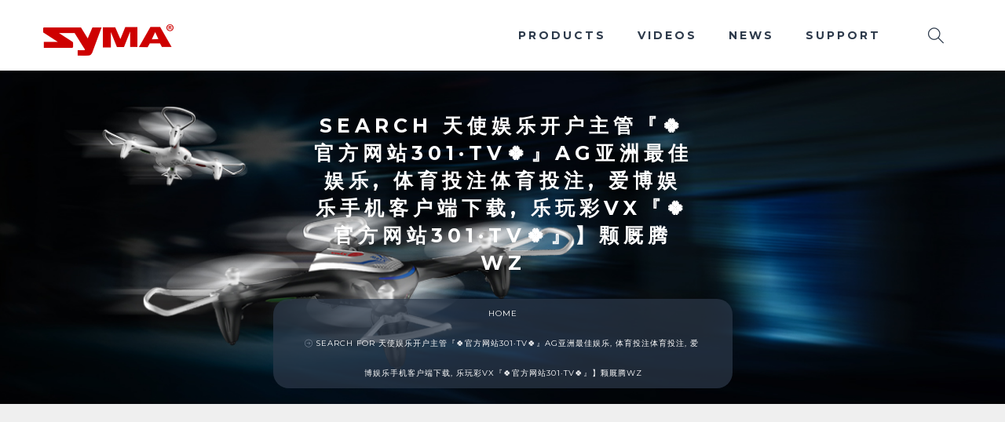

--- FILE ---
content_type: text/html; charset=utf-8
request_url: https://www.symatoys.com/search.html?keyword=%E5%A4%A9%E4%BD%BF%E5%A8%B1%E4%B9%90%E5%BC%80%E6%88%B7%E4%B8%BB%E7%AE%A1%E3%80%8E%F0%9F%8D%80%E5%AE%98%E6%96%B9%E7%BD%91%E7%AB%99301%C2%B7tv%F0%9F%8D%80%E3%80%8Fag%E4%BA%9A%E6%B4%B2%E6%9C%80%E4%BD%B3%E5%A8%B1%E4%B9%90%2C+%E4%BD%93%E8%82%B2%E6%8A%95%E6%B3%A8%E4%BD%93%E8%82%B2%E6%8A%95%E6%B3%A8%2C+%E7%88%B1%E5%8D%9A%E5%A8%B1%E4%B9%90%E6%89%8B%E6%9C%BA%E5%AE%A2%E6%88%B7%E7%AB%AF%E4%B8%8B%E8%BD%BD%2C+%E4%B9%90%E7%8E%A9%E5%BD%A9vx%E3%80%8E%F0%9F%8D%80%E5%AE%98%E6%96%B9%E7%BD%91%E7%AB%99301%C2%B7tv%F0%9F%8D%80%E3%80%8F%E3%80%91%E9%A2%97%E5%8E%A9%E8%85%BEwz
body_size: 21005
content:
<!DOCTYPE html>
<html lang="en">
<head>
<meta http-equiv="Content-Type" content="text/html; charset=UTF-8">
<meta http-equiv="X-UA-Compatible" content="IE=edge">
<meta name="viewport" content="width=device-width, initial-scale=1">
<title>Search for 天使娱乐开户主管『🍀官方网站301·tv🍀』ag亚洲最佳娱乐, 体育投注体育投注, 爱博娱乐手机客户端下载, 乐玩彩vx『🍀官方网站301·tv🍀』】颗厩腾wz - SYMA Official Site</title>
<meta name="keywords" content="Syma, FPV Quadcopter, RC Helicopter, RC Quad Copter" />
<meta name="description" content="Guangdong Syma Model Aircraft Indl Co Ltd located in Laimei Industrial park Chenghai District Shantou City Guangdong China,It is a large-scale enterprise with our own designing,manufacturing and trading. At present, all products under the brand name of &quot;SYMA&quot;are sold well in the worldwide.The electric Co-axial Micro helicopter series which suit to the beginner,anyone can enjoy in the first time flight.We will continue to grow and strive to produce original, innovatively engineered" />
<meta name="format-detection" content="telephone=no" />
<!-- SLIDER REVOLUTION 4.x CSS SETTINGS -->
<link rel="stylesheet" type="text/css" href="https://www.symatoys.com/templates/syma/css/settings.css" media="screen">
<!-- Bootstrap Core CSS -->
<link href="https://www.symatoys.com/templates/syma/css/bootstrap.min.css" rel="stylesheet">
<!-- Custom CSS -->
<link href="https://cdnjs.cloudflare.com/ajax/libs/font-awesome/4.4.0/css/font-awesome.min.css" rel="stylesheet" type="text/css">
<link href="https://www.symatoys.com/templates/syma/css/ionicons.min.css" rel="stylesheet">
<link href="https://www.symatoys.com/templates/syma/css/main.css" rel="stylesheet">
<link href="https://www.symatoys.com/templates/syma/css/style.css" rel="stylesheet">
<link href="https://www.symatoys.com/templates/syma/css/responsive.css" rel="stylesheet">
<!-- RS5.0 Main Stylesheet -->
<link rel="stylesheet" type="text/css" href="https://www.symatoys.com/templates/syma/revolution/css/settings.css">    
<!-- RS5.0 Layers and Navigation Styles -->
<link rel="stylesheet" type="text/css" href="https://www.symatoys.com/templates/syma/revolution/css/layers.css">
<link rel="stylesheet" type="text/css" href="https://www.symatoys.com/templates/syma/revolution/css/navigation.css"> 
<!-- JavaScripts -->
<script src="https://www.symatoys.com/templates/syma/js/modernizr.js"></script>
<!-- Online Fonts -->
<link href="https://fonts.googleapis.com/css?family=Montserrat:400,700" rel="stylesheet" type="text/css">
<link href="https://fonts.googleapis.com/css?family=Nunito+Sans:400,700,900" rel="stylesheet" type="text/css">
<!-- HTML5 Shim and Respond.js IE8 support of HTML5 elements and media queries -->
<!-- WARNING: Respond.js doesn't work if you view the page via file:// -->
<!--[if lt IE 9]>
    <script src="https://oss.maxcdn.com/libs/html5shiv/3.7.0/html5shiv.js"></script>
    <script src="https://oss.maxcdn.com/libs/respond.js/1.4.2/respond.min.js"></script>
<![endif]-->
</head>
<body>
<!-- LOADER -->
<div id="loader">
  <div class="position-center-center">
    <div class="ldr"></div>
  </div>
</div>
<!-- Wrap -->
<div id="wrap"> 
  <!-- header -->
    <header>
    <div id="undefined-sticky-wrapper" class="sticky-wrapper "><div class="sticky">
      <div class="container"> 
        <!-- Logo -->
        <div class="logo"> <a href="/index.html" title="SYMA Official Site"><i class="syma-symalogo"></i></a> </div>
        <nav class="navbar ownmenu">
          <div class="navbar-header">
            <button type="button" class="navbar-toggle collapsed" data-toggle="collapse" data-target="#nav-open-btn" aria-expanded="false"> <span class="sr-only">Toggle navigation</span> <span class="icon-bar"><i class="fa fa-navicon"></i></span> </button>
          </div>
           <!-- NAV -->
          <div class="collapse navbar-collapse" id="nav-open-btn">
            <ul class="nav">
              <li class="dropdown megamenu"> <a href="/goods.html" class="dropdown-toggle" data-toggle="dropdown">Products</a>
                <div class="dropdown-menu">
				    <div class="dropdown-menu-inner">
						
							<div class="col-md-3 nav-img-box equalheight col-20">
							  <h6><a href="/goods/GPS-smart-drone.html">GPS smart drone</a></h6>
							  <img class="nav-img" src="/upload/202209/14/202209140819132786.png" alt="GPS smart drone">
							  <ul>
								
									<li><a href="/goodshow/w5-w5-drone.html">W5</a></li>
								
									<li><a href="/goodshow/w4-w4-drone.html">W4</a></li>
								
									<li><a href="/goodshow/z6g-syma-z6g-foldable-drone.html">Z6G</a></li>
								
									<li><a href="/goodshow/x31-x31-compact-gps-video-drone.html">X31</a></li>
								
									<li><a href="/goodshow/w3-syma-w3-foldable-drone.html">W3</a></li>
								
							  </ul>
							  <span class="text-center"><a title="More GPS smart drone" href="/goods/GPS-smart-drone.html">...</a></span>
							 </div>
						
							<div class="col-md-3 nav-img-box equalheight col-20">
							  <h6><a href="/goods/smart-drone.html">Smart Drone</a></h6>
							  <img class="nav-img" src="/upload/201808/07/201808071632016830.png" alt="Smart Drone">
							  <ul>
								
									<li><a href="/goodshow/x26pro-24ghz-mini-remote-control-four-axis-drone.html">X26PRO</a></li>
								
									<li><a href="/goodshow/x36-compact-remote-control-drone.html">X36</a></li>
								
									<li><a href="/goodshow/x38-compact-remote-control-drone.html">X38</a></li>
								
									<li><a href="/goodshow/x33-x33-remote-control-drone.html">X33</a></li>
								
									<li><a href="/goodshow/v22-osprey-v22-remote-control-aerocraft.html">V22</a></li>
								
									<li><a href="/goodshow/x35t-x35t-ufo-stunt-drone.html">X35T</a></li>
								
							  </ul>
							  <span class="text-center"><a title="More Smart Drone" href="/goods/smart-drone.html">...</a></span>
							 </div>
						
							<div class="col-md-3 nav-img-box equalheight col-20">
							  <h6><a href="/goods/Folding-drone.html">Folding drone</a></h6>
							  <img class="nav-img" src="/upload/201808/07/201808071633567111.png" alt="Folding drone">
							  <ul>
								
									<li><a href="/goodshow/z3-pro-z3-pro-bl-drone.html">Z3 PRO</a></li>
								
									<li><a href="/goodshow/z6p-syma-z6p-foldable-drone.html">Z6P</a></li>
								
									<li><a href="/goodshow/z4-syma-z4-storm-quadcopter.html">Z4</a></li>
								
									<li><a href="/goodshow/z4w-syma-z4w-storm-quadcopter.html">Z4W</a></li>
								
									<li><a href="/goodshow/z5-syma-z5-scorpion-heliquad.html">Z5</a></li>
								
									<li><a href="/goodshow/z5w-syma-z5w-foldable-drone.html">Z5W</a></li>
								
							  </ul>
							  <span class="text-center"><a title="More Folding drone" href="/goods/Folding-drone.html">...</a></span>
							 </div>
						
							<div class="col-md-3 nav-img-box equalheight col-20">
							  <h6><a href="/goods/helicopter.html">Helicopter</a></h6>
							  <img class="nav-img" src="/upload/201811/02/201811021022479206.png" alt="Helicopter">
							  <ul>
								
									<li><a href="/goodshow/s026h-remote-control-aerocraft-boeing-ch-47-chinook.html">S026H</a></li>
								
									<li><a href="/goodshow/s109h-35-channel-24g-control-helicopter.html">S109H</a></li>
								
									<li><a href="/goodshow/s111h-35-channel-24g-control-helicopter.html">S111H</a></li>
								
									<li><a href="/goodshow/s5h-syma-s5h-speed.html">S5H</a></li>
								
									<li><a href="/goodshow/s107h-syma-s107h-phantom.html">S107H</a></li>
								
									<li><a href="/goodshow/s111g-syma-s111g-marines.html">S111G</a></li>
								
							  </ul>
							  <span class="text-center"><a title="More Helicopter" href="/goods/helicopter.html">...</a></span>
							 </div>
						
							<div class="col-md-3 nav-img-box equalheight col-20">
							  <h6><a href="/goods/boat.html">Boat</a></h6>
							  <img class="nav-img" src="/upload/201901/26/201901261556211730.jpg" alt="Boat">
							  <ul>
								
									<li><a href="/goodshow/q2-syma-q2-24ghz-2ch-remote-control-speed-boat.html">Q2</a></li>
								
									<li><a href="/goodshow/q1-syma-q1-24ghz-2ch-remote-control-speed-boat.html">Q1</a></li>
								
							  </ul>
							  <span class="text-center"><a title="More Boat" href="/goods/boat.html">...</a></span>
							 </div>
						
					</div>
                </div>
              </li>
              <li> <a href="/video.html">Videos </a> </li>
			  <li> <a href="/news.html"> News</a> </li>
			  <li class="dropdown"> <a href="/down.html" class="dropdown-toggle" data-toggle="dropdown"> Support</a> 
                <ul class="dropdown-menu">
					
					  <li><a href="/down/application.html">Application</a></li>
					
					  <li><a href="/down/manuals.html">Manuals</a></li>
					
					  <li><a href="/down/cert.html">Cert</a></li>
					
					  <li><a href="/down/declaration-of-conformity.html">Declaration Of Conformity</a></li>
					
                </ul>
			  </li>
            </ul>
          </div>
          <!-- Nav Right -->
          <div class="nav-right">
            <ul class="navbar-right">
 
              <li class="dropdown"> <a href="javascript:void(0);" class="search-open"><i class=" icon-magnifier"></i></a>
                <div class="search-inside animated bounceInUp"> <i class="icon-close search-close"></i>
                  <div class="search-overlay"></div>
                  <div class="position-center-center">
                    <div class="search">
                      <form lpformnum="1" action="/search.html">
                        <input type="search" name="keyword" placeholder="Press Enter To Search">
                        <button type="submit"><i class="icon-check"></i></button>
                      </form>
                    </div>
                  </div>
                </div>
              </li>
            </ul>
          </div>
        </nav>
      </div>
    </div></div>
  </header>
  <section class="page-slider"> 
				<div id="page-slider_wrapper" class="rev_slider_wrapper fullwidthbanner-container" data-alias="news-hero72" style="margin:0px auto;background-color:#ffffff;padding:0px;margin-top:0px;margin-bottom:0px;">
				<!-- START REVOLUTION SLIDER 5.0.7 fullwidth mode -->
					<div id="page-slider" class="rev_slider fullwidthabanner" style="display:none;" data-version="5.0.7">
						<ul>	<!-- SLIDE  -->
							<li data-index="rs-274" data-transition="fade" data-slotamount="7"  data-easein="default" data-easeout="default" data-masterspeed="1000"  data-rotate="0"  data-saveperformance="off"  data-title="Slide" data-description="">
								<!-- MAIN IMAGE -->
								<img src="https://www.symatoys.com/templates/syma/images/sub-bnr-bg.jpg"  alt=""  data-bgposition="center bottom" data-kenburns="on" data-duration="30000" data-ease="Linear.easeNone" data-scalestart="100" data-scaleend="105" data-rotatestart="0" data-rotateend="0" data-offsetstart="0 0" data-offsetend="0 0" data-bgparallax="10" class="rev-slidebg" data-no-retina>
								<!-- LAYERS -->
								<!-- LAYER NR. 2 -->
								<div class="tp-caption Newspaper-Title-Centered   tp-resizeme rs-parallaxlevel-0" 
									 id="slide-274-layer-1" 
									 data-x="['center','center','center','center']" data-hoffset="['0','0','0','0']" 
									 data-y="['middle','middle','middle','middle']" data-voffset="['-55','-55','-65','-105']" 
												data-fontsize="['25','25','25','25']"
									data-lineheight="['35','35','35','35']"
									data-width="['485','470','380','350']"
									data-height="none"
									data-whitespace="normal"
									data-transform_idle="o:1;"
						 
									 data-transform_in="y:[-100%];z:0;rX:0deg;rY:0;rZ:0;sX:1;sY:1;skX:0;skY:0;s:1500;e:Power3.easeInOut;" 
									 data-transform_out="auto:auto;s:1000;" 
									 data-mask_in="x:0px;y:0px;" 
									 data-mask_out="x:0;y:0;" 
									data-start="1000" 
									data-splitin="none" 
									data-splitout="none" 
									data-responsive_offset="on" 
									style="z-index: 6; white-space: normal;text-align:center;text-transform:uppercase;">Search 天使娱乐开户主管『🍀官方网站301·tv🍀』ag亚洲最佳娱乐, 体育投注体育投注, 爱博娱乐手机客户端下载, 乐玩彩vx『🍀官方网站301·tv🍀』】颗厩腾wz
								</div>

								<!-- LAYER NR. 4 -->
								<div class="tp-caption sub-bnr  rs-parallaxlevel-0" 
									 id="slide-274-layer-4" 
									 data-x="['center','center','center','center']" data-hoffset="['0','0','0','0']" 
									 data-y="['bottom','bottom','bottom','bottom']" data-voffset="['20','20','20','20']" 
									data-width="['585','585','585','300']"
									data-height="none"
									data-whitespace="normal"
									data-transform_idle="o:1;"

									 data-transform_in="y:50px;opacity:0;s:1500;e:Power4.easeInOut;" 
									 data-transform_out="y:50px;opacity:0;s:1000;s:1000;" 
									data-start="1000" 
									data-splitin="none" 
									data-splitout="none" 
									
									data-responsive_offset="on" 
									data-responsive="off"
									
									style="z-index: 8; text-align:center; ">
									<ol class="breadcrumb">
										  <li><a href="/index.html">Home</a></li>
										  <li class="active">Search for 天使娱乐开户主管『🍀官方网站301·tv🍀』ag亚洲最佳娱乐, 体育投注体育投注, 爱博娱乐手机客户端下载, 乐玩彩vx『🍀官方网站301·tv🍀』】颗厩腾wz</li>
									</ol>
								</div>
							</li>
						</ul>
						<div class="tp-bannertimer tp-bottom" style="visibility: hidden !important;"></div>	
					</div>
				</div><!-- END REVOLUTION SLIDER -->
  </section>
  <!-- Content -->
<div id="content"> 
    <!-- Blog List -->
    <section class="blog-list blog-list-3 padding-top-100 padding-bottom-100">
      <div class="container">
        <div class="row">
          <div class="col-md-10 col-md-offset-1"> 
			
   			<!-- Pagination -->
            <ul class="pagination in-center">
              
            </ul>
          </div>
        </div>
      </div>
    </section>
  </div>
  <!--======= FOOTER =========-->
    <footer>
    <div class="container"> 
      <!-- Location -->
      <div class="col-md-3">
        <div class="about-footer"> 
		  <div class="logo"> <a href="/index.html" title="SYMA Official Site"><i class="syma-symalogo"></i></a> </div>
		  <h6>Follow us</h6>
		  <ul class="social_icons">
            <li><a href="https://www.facebook.com/Syma-1639600013015914/" target="_blank" rel="nofollow"><i class="icon-social-facebook"></i></a></li>
            <li><a href="https://twitter.com/Syma_toys" target="_blank" rel="nofollow"><i class="icon-social-twitter"></i></a></li>
            <li><a href="https://www.youtube.com/channel/UCkjXp1iUyL9dlN3B3-PubkA" target="_blank" rel="nofollow"><i class="icon-social-youtube"></i></a></li>
            <li><a href="https://www.instagram.com/syma_international/" target="_blank" rel="nofollow"><i class="fa fa-instagram"></i></a></li>
          </ul>
        </div>
      </div>
      <div class="col-md-2 col-xs-6">
        <h6>Products</h6>
        <ul class="link">
		  
			  <li><a href="/goods/GPS-smart-drone.html"> GPS smart drone</a></li>
		  
			  <li><a href="/goods/smart-drone.html"> Smart Drone</a></li>
		  
			  <li><a href="/goods/Folding-drone.html"> Folding drone</a></li>
		  
			  <li><a href="/goods/helicopter.html"> Helicopter</a></li>
		  
			  <li><a href="/goods/boat.html"> Boat</a></li>
		  
        </ul>
      </div>
      <div class="col-md-2 col-xs-6">
        <h6>Company</h6>
        <ul class="link">
			
			  <li><a href="/content/about.html">About us</a></li>
			
			  <li><a href="/content/contact.html">Contact us</a></li>
			
			  <li><a href="/content/privacy-policy.html">Privacy Policy</a></li>
			
        </ul>
      </div>
	  <div class="clearfix visible-xs"></div>
      <div class="col-md-2 col-xs-6">
        <h6>Support</h6>
        <ul class="link">
			
				<li>
				  <a title="Application" href="/down/application.html">Application</a>
				</li>
			
				<li>
				  <a title="Manuals" href="/down/manuals.html">Manuals</a>
				</li>
			
				<li>
				  <a title="Cert" href="/down/cert.html">Cert</a>
				</li>
			
				<li>
				  <a title="Declaration Of Conformity" href="/down/declaration-of-conformity.html">Declaration Of Conformity</a>
				</li>
			
			  <li><a href="/support/where-to-buy.html">Where to Buy</a></li>
			
			  <li><a href="/support/vulnerability-response.html">vulnerability response</a></li>
			
        </ul>
      </div>
      <div class="col-md-2 col-xs-6">
        <h6>Our Brand</h6>
        <ul class="friendlink">
			<li><a href="http://www.r3volt.com" target="_blank"><i class="syma-revoltlogo"></i></a></li>
        </ul>
      </div>


<style>
 
@media (max-width: 500px) {
  .col-md-3{
	    width: 100%   
	}

	.col-md-2{
	    width: 100%
	}

	.wmm-2{
		margin-bottom:-20px;
		/*position:relative;*/
		display:block;
	 
	 
		ustify-content: center;
	}
}


@media (min-width: 900px) {
  .col-md-3{
	    width: 20% !important;   
	}

	.col-md-2{
	    width: 15% !important;
	}

	.wmm-2{
	margin-bottom:20px;
		position:relative;
		display:block;
		margin-bottom: 20px;
		margin-top: 20px;
		display: flex;
		justify-content: center; 
	}

  
}

</style>

<div class="col-md-3">
     <a target="_blank" href="https://symamodel.en.alibaba.com/">
      <div class="wmm-2">
        <img width="120px" height="120px" src="https://www.symatoys.com/upload/2wm.png" alt="X33 Remote Control Drone">
   
      </div>
 <h6>  SYMA Alibaba store</h6>
 </a>
</div>


      <!-- Rights -->
	  <div class="languageSwitch">
	    <h6>Language</h6>
	    <ul class="link">
			<select class="selectpicker"  onchange="location=this.options[this.selectedIndex].value;">
			  <option value="http://www.symatoys.com">English</option>
			  <option value="http://www.symatoys.net">中文版</option>
			</select>
        </ul>
	  </div>
      <div class="rights">
        <p>&copy; 2018 www.symatoys.com All Rights Reserved.</p>
        <div class="scroll"> <a href="#wrap" class="go-up"><i class="lnr lnr-arrow-up"></i></a> </div>
      </div>
    </div>
	<div style="display:none;"><!-- Global site tag (gtag.js) - Google Analytics -->
<script async src="https://www.googletagmanager.com/gtag/js?id=UA-54513751-1"></script>
<script>
  window.dataLayer = window.dataLayer || [];
  function gtag(){dataLayer.push(arguments);}
  gtag('js', new Date());

  gtag('config', 'UA-54513751-1');
</script>

<script type='text/javascript' src='https://ykf-webchat.7moor.com/javascripts/7moorInit.js?accessId=a3ec3e20-42c2-11ec-9904-5160f4036822&autoShow=true&language=EN' async='async'>
</script></div>
  </footer>  
</div>
<script src="https://www.symatoys.com/templates/syma/js/jquery-1.11.3.min.js"></script> 
<script src="https://www.symatoys.com/templates/syma/js/bootstrap.min.js"></script> 
<script src="https://www.symatoys.com/templates/syma/js/own-menu.js"></script> 
<script src="https://www.symatoys.com/templates/syma/js/jquery.lighter.js"></script> 
<script src="https://www.symatoys.com/templates/syma/js/owl.carousel.min.js"></script> 
<script src="https://www.symatoys.com/templates/syma/js/jquery.equalheights.min.js"></script> 
<!-- RS5.0 Core JS Files -->
<script type="text/javascript" src="https://www.symatoys.com/templates/syma/revolution/js/jquery.themepunch.tools.min.js?rev=5.0"></script>
<script type="text/javascript" src="https://www.symatoys.com/templates/syma/revolution/js/jquery.themepunch.revolution.min.js?rev=5.0"></script>
<script type="text/javascript" src="https://www.symatoys.com/templates/syma/revolution/js/extensions/revolution.extension.slideanims.min.js"></script>
<script type="text/javascript" src="https://www.symatoys.com/templates/syma/revolution/js/extensions/revolution.extension.layeranimation.min.js"></script>
<script type="text/javascript" src="https://www.symatoys.com/templates/syma/revolution/js/extensions/revolution.extension.navigation.min.js"></script>
<script type="text/javascript" src="https://www.symatoys.com/templates/syma/revolution/js/extensions/revolution.extension.parallax.min.js"></script>
<script type="text/javascript" src="https://www.symatoys.com/templates/syma/revolution/js/extensions/revolution.extension.actions.min.js"></script>
<script src="https://www.symatoys.com/templates/syma/js/rev-function.js"></script>
<script src="https://www.symatoys.com/templates/syma/js/main.js"></script>
</body>
</html>

--- FILE ---
content_type: text/css
request_url: https://www.symatoys.com/templates/syma/css/responsive.css
body_size: 18672
content:
@media(min-width:1400px) and (max-width:1920px) {
}
@media(max-width:1600px) {
.info-office {
	padding: 0px;
}
.simple-head .extra-huge-text {
	font-size: 100px;
	line-height: 80px;
}
.arrival-block .item-name a {
	font-size: 20px;
	letter-spacing: 1px;
}
}
@media(min-width:1200px) and (max-width:1400px) {
.latest-work .col-4 .item.filter-home {
	width: 100%;
}
.arrival-block .item-name a {
	font-size: 18px;
	letter-spacing: 1px;
}
.arrival-block .item-name {
	position: relative;
	padding-top: 30px;
}
.arrival-block .item {
	min-height: inherit;
}
.latest-work .col-4 .item.filter-home li {
	display: inline-block;
	width: auto;
}
.latest-work .col-4 .item.filter-home li a {
	padding: 0 10px;
	margin-top: -2px;
}
.latest-work .position-center-center {
	width: 100%;
	text-align: center;
}
.latest-work .filter {
	min-height: auto;
	height: 80px;
}
.fst-up {
	margin-top: 0px;
}
}
@media(max-width:1200px) {
.arrival-block .item-name a {
	font-size: 16px;
	letter-spacing: 1px;
}
.arrival-block .item-name {
	position: relative;
	padding-top: 30px;
}
.arrival-block .item {
	min-height: inherit;
	width: 33.3333%;
}
}
@media(max-width:1024px) {
.fst-up {
	margin-top: -100px;
}
.sub-space {
	padding-left: 0px;
}

}
@media(min-width:992px) and (max-width:1199px) {
.top-info-con ul li {
	width: 27%;
}
.fst-up {
	margin-top: 0px;
}
.top-info-con ul li {
	float: left;
}
.top-info-con {
	width: 67%;
}
header .logo:after {
	right: -100px;
}
header .search-nav ul.dropdown {
	width: 100% !important;
}
.header-style-2.header-style-3 .logo {
	margin: 20px 0;
	width: 100%;
	text-align: center;
}
.header-style-2.header-style-3 nav {
	margin-top: 20px;
}
.header-style-2.header-style-3 nav {
	width: 100%;
}
.promo-block .promo-text {
	padding-right: 20px;
}
.contact.style-2 .contact-right {
	padding-right: 15px;
	padding-left: 15px !important;
}
.services {
	padding-left: 0px;
}
.latest-work .col-4 .item.filter-home {
	width: 100%;
}
.latest-work .col-4 .item.filter-home li {
	display: inline-block;
	width: auto;
}
.latest-work .col-4 .item.filter-home li a {
	padding: 0 10px;
	margin-top: -2px;
}
.latest-work .position-center-center {
	width: 100%;
	text-align: center;
}
.latest-work .filter {
	min-height: auto;
	height: 80px;
}
.offer-services li {
	width: 33.333%;
}
.offer-services li .position-center-center {
	width: 100%;
}
.counter ul li {
	width: 50%;
	margin-bottom: 30px;
}
.req-quote .col-md-6.pull-right {
	width: 100%;
}
.gallery .col-6 li {
	width: 33.3333%;
}
.gallery .col-6 li img {
	width: 100%;
}
header .navbar li {
	margin: 0 15px;
}
}
@media(min-width:768px) and (max-width:991px) {
.top-right ul li {
	float: left;
	display: inline-block;
	margin-left: 10px;
	padding-right: 10px;
}
.top-info-con {
	width: 100%;
	margin-bottom: 20px;
}
.ownmenu ul.dropdown, .ownmenu ul.dropdown li ul.dropdown {
	width: 250px !important;
}
.ownmenu ul.dropdown, .ownmenu ul.dropdown li ul.dropdown {
	padding: 20px;
}
header .ownmenu ul.dropdown {
	padding: 0px;
}
.welcome article {
	margin-bottom: 30px;
}
.promos {
	text-align: center;
}
.promos .text-right {
	text-align: center;
}
.top-info-con ul li {
	float: left;
}
.top-info-con ul {
	text-align: left;
}
.procsss {
	position: relative;
	margin-top: 0px;
	top: 0px;
}
.procsss .container {
	width: 100%;
}
.procsss ul {
	padding: 30px 0px;
}
.call-out {
	text-align: center;
}
.call-out h4 {
	line-height: 40px;
	margin-bottom: 20px;
}
.heading {
	width: 100%;
}
.what-we-do .rotatebox {
	min-height: auto;
	line-height: normal;
}
.services .tab-content {
	display: inline-block;
	width: 100%;
	text-align: center;
}
.emergency {
	text-align: center;
}
.emergency .text-right {
	text-align: center;
}
.news .post-detail article {
	margin-bottom: 30px;
}
.latest-work .col-4 .item.filter-home {
	width: 100%;
}
.latest-work .col-4 .item.filter-home li {
	display: inline-block;
	width: auto;
}
.latest-work .col-4 .item.filter-home li a {
	padding: 0 10px;
	margin-top: -2px;
}
.latest-work .position-center-center {
	width: 100%;
	text-align: center;
}
.latest-work .col-4 .item {
	width: 33.3333%;
}
.team ul li {
	width: 50%;
	float: left;
	margin-bottom: 30px;
}
.clients ul li {
	float: left;
	width: 33.3333%;
	padding: 0px;
}
footer h4 {
	display: inline-block;
	width: 100%;
	margin: 50px 0;
	margin-bottom: 20px;
}
.footer-works>.col-md-3 {
	float: left;
	width: 33.3333%;
	margin: 0px;
	padding: 10px;
}
.latest-work .filter {
	min-height: 80px;
	display: inline-block;
	width: 100%;
}
.services .nav-tabs {
	display: inline-block;
	width: 100%;
}
.offer-services li {
	width: 33.333%;
}
.offer-services li .position-center-center {
	width: 100%;
}
header .search-nav ul.dropdown {
	width: 100% !important;
}
header .ownmenu .look-book .nav-img {
	width: 70px;
	margin-right: 10px;
}
header .ownmenu .look-book .media-heading {
	margin-top: 0px;
	margin-bottom: 10px;
}
header .ownmenu li > .megamenu li a {
	padding: 5px 0
}
header .ownmenu .look-book p {
}
header .ownmenu > li > .megamenu.full-width {
	padding: 30px;
}
header .ownmenu .look-book .media-body a {
	padding: 5px 0 0 0px;
}
header .ownmenu > li > .megamenu.full-width .nav-post .col-sm-3 {
	width: 50%;
}
header .ownmenu .megamenu h6 {
	margin-top: 20px;
}
header .ownmenu ul.dropdown li a {
	letter-spacing: 1px;
}
.what-we-do .rotatebox {
	width: 50%;
	float: left;
}
.what-we-do .rotatebox:nth-child(3) {
	width: 100%;
}
.services {
	padding-left: 0px;
}
.team .social li {
	width: auto;
}
.media.padding-right-100 {
	padding-right: 0px !important;
}
.testi .owl-nav {
	left: 50%;
	bottom: -40px;
}
.tab-pane.text-right {
	text-align: center;
}
.services .nav-tabs {
	text-align: center;
}
.services .nav-tabs li {
	float: none;
	display: inline-block;
	text-align: left;
}
.portfolio.style-2 li.item {
	width: 50% !important;
}
.counter ul li {
	width: 50%;
	margin-bottom: 30px;
}
header {
	padding: 0px;
}
header .logo {
	width: 100%;
	margin: 0px;
	padding: 15px 0px;
	text-align: center;
	border: none;
}
header .navbar {
	width: 100%;
}
.top-bar {
	width: 100%;
}
header .quotes a {
	margin-right: 0px;
}
.testi-name {
	width: 70%;
}
header .logo a {
	margin-top: 0px;
}
header .logo {
	height: auto;
	overflow: hidden;
}
header .logo:before {
	width: 100%;
	left: 100%;
}
header .logo:after {
	right: 0px;
}
.latest-work .filter {
	top: 0px;
	position: relative;
	margin-bottom: 20px;
	min-height: auto;
}
.members li {
	width: 50%;
}
.req-quote .col-md-6.pull-right {
	width: 100%;
}
.req-quote form {
	margin-bottom: 50px;
	display: inline-block;
	width: 100%;
}
.shipper {
	margin-top: 0px;
}
.sub-bnr .position-center-center {
	width: 100%;
}
.portfolio-wrapper .items .item {
	width: 50%;
}
footer h5 {
	display: inline-block;
	width: 100%;
	margin-top: 30px;
}
footer .text-post {
	float: left;
	width: auto;
	margin-left: 20px;
}
footer .subcribe {
	margin-bottom: 0px;
}
.gallery .col-6 li {
	width: 33.3333%;
}
.gallery .col-6 li img {
	width: 100%;
}
.team .col-md-3 {
	width: 50%;
	float: left;
	margin-bottom: 30px;
}
.foot-info-con li {
	width: 50%;
	float: left;
	margin-bottom: 30px;
}
footer h6 {
	display: inline-block;
	width: 100%;
	margin-top: 30px;
	margin-bottom: 10px;
}
.arrival-block .item {
	min-height: inherit;
	width: 50%;
}
.simple-head{
	min-height:1000px;
}
.simple-head .position-center-center{
	position:absolute;
}
.header-2 .logo-center{
	padding:0px;
}
.header-2 .is-sticky .sticky{
	padding:10px 20px;
}
.header-2 .sticky{
	padding:10px 20px;
}
.cd-nav-trigger{
	left:20px;
}
}
@media(max-width: 767px) {
footer{
	padding:60px 0;
}
.about-footer{
	text-align:center;
}
footer h5 {
	display: inline-block;
	width: 100%;
	margin-top: 30px;
}
.cd-nav-trigger{
	left:20px;
}
.header-2 .nav-right{
    right: 20px;
}
.arrival-block .item {
	min-height: inherit;
	width: 50%;
}
.navbar-toggle {
	margin: 0px;
	margin-right: 5px;
}
header .navbar li.active a:before {
	bottom: 0px;
	top: auto;
}
.navbar-toggle .icon-bar {
	height: 40px;
	width: 40px;
	border: 1px solid rgba(0,0,0,0.1);
	display: inline-block;
	padding: 10px;
	margin: 0px;
	border-radius: 4px;
	margin: 0px;
	line-height: 18px;
}
.news-letter form {
	text-align: center;
}
.news-letter form input {
	width: 100%;
}
.news-letter form button {
	width: 150px;
	float: none;
	margin: 0 auto;
	margin-top: 10px;
}
header .is-sticky .sticky .nav .dropdown-menu {
	margin-top: 0px;
}
.ownmenu .dropdown.megamenu .dropdown-menu h6 {
	/* margin-top: 30px; */
	display: inline-block;
	width: 100%;
	margin-bottom:  0;
}
.ownmenu .dropdown.megamenu .dropdown-menu h5 {
	margin-top: 30px;
	display: inline-block;
	width: 100%;
}
.ownmenu .dropdown.megamenu .dropdown-menu .nav-img {
	/* opacity: 0.5; */
	/* margin: 0px; */
	/* bottom: 0px; */
	top: 57px;
}
.ownmenu .dropdown.megamenu .dropdown-menu {
	padding: 0 0px;
	padding-bottom: 30px;
	overflow:  hidden;
	background:  #fff;
}
.ownmenu .dropdown.megamenu .dropdown-menu .dropdown-menu-inner{padding: 0 15px;}
header .navbar .nav {
	max-height: 400px;
	overflow-y: scroll;
	margin-top: 20px;
}

header .user-acc .dropdown-menu {
	margin-top: 10px;
}
header .user-basket .dropdown-menu {
	margin-top: 10px;
}
header .sticky {
}
.simple-head{
	min-height:1000px;
}
.simple-head .position-center-center{
	position:absolute;
}
.ownmenu .dropdown.megamenu .media-heading {
	margin-top: 10px !important;
}
.ownmenu .dropdown.megamenu {
	position: relative !important;
}
.nav-right {
	position: absolute;
	/* right: 65px; */
	margin-top: 0px;
	/* top: -8px; */
}
header .navbar .nav li.dropdown:before {
	content: "\f105";
	position: absolute;
	right: 10px;
	font-family: 'FontAwesome';
	line-height: 48px;
	z-index: 2;
}
.nav-right .dropdown-menu {
	right: 0px;
	left: auto;
}
header .navbar {
	min-height: inherit;
}
.services {
	padding-left: 0px;
}
.sub-bnr .position-center-center {
	width: 100%;
}
.portfolio-wrapper .items .item {
	width: 50%;
}
.top-info-con ul li.fst {
	width: 50%;
	float: left;
}
.top-info-con ul li {
	width: 50%;
	float: left;
	margin: 0px;
	border: none;
}
.top-info-con ul li.lst {
	width: 100%;
}
.news .post-detail article {
	margin-bottom: 30px;
}
.offer-services li {
	width: 50%;
}
.offer-services li .position-center-center {
	width: 100%;
}
.tab-pane.text-right {
	text-align: center;
}
.media.padding-right-100 {
	padding-right: 0px !important;
}
.top-bar {
	margin: 0px;
	padding: 0px;
}
.top-right ul {
	text-align: center;
}
.top-right ul li .media {
	text-align: left;
}
header .navbar li a {
}
.top-right ul li {
	float: none;
}
header .quotes {
	width: 100%;
}
header .quotes a {
	width: 100%;
	height: 50px;
	line-height: 50px;
}
header .navbar li {
	margin: 0px;
}
.top-right {
	width: 100%;
}
.top-right ul {
	width: 100%;
	margin-top: 20px;
	margin-bottom: 20px;
	display: inline-block;
}
.testi .owl-nav {
	left: 50%;
	bottom: -40px;
}
.sub-bnr h4 {
	margin-top: 0px;
}
.sub-bnr {
	min-height: 350px
}
footer .text-post {
	float: left;
	width: auto;
	margin-left: 20px;
}
.heading span {
	width: 100%;
}
#tabs {
	margin-bottom: 30px;
}
.ownmenu {
	width: 100%;
}
.ownmenu > li.showhide span.icon {
	padding: 0px;
	margin: 0px;
}
.top-info-con {
	width: 100%;
}
.top-info-con li {
	float: left;
	padding-bottom: 20px;
}
header .logo:after {
	height: 120px;
	right: 0px;
}
header .logo {
	margin: 0px;
	padding: 10px 0;
}
header .ownmenu:before {
	display: none;
}
header .ownmenu:after {
	display: none;
}
header .logo a {
	margin-top: 0px;
}
.is-sticky .sticky {
	position: relative !important;
}
header .logo {
	position: absolute;
	width: 100%;
	left: 50%;
	margin-left: -83px;
	text-align: center;
}
header nav {
	float: none;
	width: 100%;
}
header nav .ownmenu .indicator {
	display: block;
}
header nav li a {
	display: inline-block;
	width: 100%;
	float: none;
}
.ownmenu > li.showhide span {
	line-height: 50px;
	display: inline-block;
	width: 100%;
}
.ownmenu > li.showhide {
	text-align: center;
	color: #fff;
	font-size: 20px;
}
.ownmenu > li.showhide span.title {
	margin: 0px;
}
.ownmenu > li > a {
	padding: 10px 0;
	text-align: left;
}
.ownmenu .indicator {
	display: block;
}
header .social {
	width: 100%;
	display: inline-block;
	text-align: center;
	margin-bottom: 20px;
}
header {
}
.procsss {
	position: relative;
	margin-top: 0px;
	top: 0px;
	background: rgba(0,0,0,0.8);
}
.what-we-do .rotatebox {
	width: 50%;
	float: left;
}
.what-we-do .rotatebox:nth-child(3) {
	width: 100%;
}
.procsss ul {
	padding: 30px 0px;
}
.procsss .media {
	margin-bottom: 30px;
}
.call-out {
	text-align: center;
}
.call-out h4 {
	line-height: 40px;
	margin-bottom: 20px;
}
.heading {
	width: 100%;
	margin: 40px 0 0 0;
}
.what-we-do .rotatebox {
	min-height: auto;
	line-height: normal;
}
.services .tab-content {
	display: inline-block;
	width: 100%;
	text-align: center;
}
.emergency {
	text-align: center;
}
.emergency .text-right {
	text-align: center;
}
.latest-work .col-4 .item.filter-home {
	width: 100%;
}
.latest-work .col-4 .item.filter-home li {
	display: inline-block;
	width: auto;
}
.latest-work .col-4 .item.filter-home li a {
	padding: 0 10px;
	margin-top: -2px;
}
.latest-work .position-center-center {
	width: 100%;
	text-align: center;
}
.latest-work .col-4 .item {
	width: 33.3333%;
}
.clients ul li {
	float: left;
	width: 33.3333%;
	padding: 0px;
}
footer h4 {
	display: inline-block;
	width: 100%;
	margin: 50px 0;
	margin-bottom: 20px;
}
.footer-works>.col-md-3 {
	float: left;
	width: 33.3333%;
	margin: 0px;
	padding: 10px;
}
.latest-work .filter {
	min-height: 80px;
	display: inline-block;
	width: 100%;
}
.services .nav-tabs {
	display: inline-block;
	width: 100%;
}
.latest-work .col-4 .item {
	width: 50%;
}
.port-item img {
	width: 100%;
}
.latest-work .filter {
	top: 0px;
	position: relative;
	margin-bottom: 20px;
	min-height: auto;
}
.portfolio.style-2 li.item {
	width: 50% !important;
}
header {
	padding: 20px 0;
}
header .logo {
	width: auto;
	padding: 0px 0px;
	text-align: center;
	border: none;
}
.feature-item {
	padding: 40px !important;
}
.list-style-featured li {
	margin-bottom: 10px;
}
.list-style-featured h4 {
	margin-top: 15px;
}
.testi {
	width: 100%;
}
.sub-footer {
	padding: 40px;
}
.ownmenu > li.showhide {
	position: absolute;
	right: 0px;
	top: -50px;
	width: auto;
	padding: 0 20px;
	background: rgba(0,0,0,0.5);
	text-align: right;
}
.work-process li {
	margin-bottom: 30px;
}
.team article {
	margin-bottom: 30px;
	text-align: center;
}
header .navbar {
	width: 100%;
}

.navbar-toggle {
	display: inline-block;
	position: absolute;
	top: -3px;
	right: 15px;
	padding: 0px;
	margin: 0px;
}
header .navbar li a:before {
	top: auto;
	bottom: 0px;
}
header .navbar-collapse {
	width: 100%;
	margin: 0px;
}
header .container {
	padding: 0 15px;
}
header .navbar .nav .dropdown-menu {
	position: relative;
}
.ownmenu .nav .dropdown-menu {
	margin-top: 0px;
	min-width: 100%;
	background: rgba(0,0,0,0.1);
}
header .navbar .nav li {
	width: 100%;
	text-align: left;
}
header .navbar .nav .col-20 {
	width: 100%;
}

header .navbar .nav {
	width: 100%;
}
.top-bar {
	width: 100%;
}
header .quotes a {
	margin-right: 0px;
	margin-bottom: 20px;
}
.top-info {
	display: none;
}
.heading p {
	width: 100%;
}
.members li {
	width: 50%;
	float: left;
}
.welcome .infro-con {
	margin-bottom: 30px;
}
.req-quote form {
	display: inline-block;
	width: 100%;
	margin-bottom: 50px;
}
.shipper {
	margin-top: 0px;
}
.req-quote .pull-right {
	width: 100%;
}
.process li {
	width: 50%;
	float: left;
	margin-bottom: 30px;
}
.team .team-detail {
	margin-bottom: 80px;
}
.in-testi {
	width: 100%;
}
.fst-up {
	margin-top: -100px;
}
.sub-space {
	padding-left: 0px;
}
.testimonial {
	background-size: cover;
}
.welcome article {
	margin-bottom: 30px;
}
.promos {
	text-align: center;
}
.promos .text-right {
	text-align: center;
}
footer .subcribe {
	margin-bottom: 0px;
}
.gallery .col-6 li {
	width: 33.3333%;
}
.gallery .col-6 li img {
	width: 100%;
}
.team .col-md-3 {
	width: 50%;
	float: left;
	margin-bottom: 30px;
}
.foot-info-con li {
	width: 50%;
	float: left;
	margin-bottom: 30px;
}
footer h6 {
	display: inline-block;
	width: 100%;
	margin-top: 30px;
	margin-bottom: 10px;
}
.knowledge-share li {
	padding: 0px 20px !important;
}
.knowledge-share li:nth-child(1) {
	border-bottom: 1px solid #d1d5db;
	padding-bottom: 30px !important;
	margin-bottom: 30px;
}
.knowledge-share:before {
	display: none;
}
.header-2 .nav-right{
	top:auto;
}
.special-offers .extra-huge-text{
	font-size:90px;
}
.top-shop-feature img{
	max-width:100%;
}
.top-shop-feature article{
	margin:0 50px;
}
.header-1 {
	background:rgba(0,0,0,0.9);
} 
.header-1 .navbar-toggle .icon-bar{
	color:#fff;
	border:1px solid rgba(255,255,255,0.9);
}

.shopping-cart .item-img{width:140px;}
.shopping-cart .cart-details li{min-height:30px;}
.shopping-cart .position-center-center{position:relative;top: 0;left: 0;transform: none;}
.shopping-cart h5{font-size:15px;}
.shopping-cart li a{font-size:13px;}
.media-body .position-center-center{position:relative;top:0;left:0;	-webkit-transform:none;
	-moz-transform: none;
	-ms-transform: none;
	transform: none;
}
}
@media (max-width:640px) {
.arrival-block .item {
	min-height: inherit;
	width: 100%;
}
}
@media(max-width:540px) {
header .logo {
	/* width: 100%; */
}
.top-shop-feature article{
	margin:0 20px;
}
.header-1{
	position:relative;
	background:rgba(0,0,0,0.9);
}
.header-1 .navbar-toggle .icon-bar{
	color:#fff;
	border:1px solid rgba(255,255,255,0.5);
}
.header-1 .navbar .nav li.dropdown:before{
	color:#fff;
}
.nav-right {
	position: absolute;
	top: -5px;
	left: 15px;
	float: left;
}
header .navbar .nav {
}
.nav-right .dropdown-menu {
	right: auto;
	left: 0px;
}
.navbar-toggle {
	position: relative;
	right: 0px;
	margin-top: 0px;
}
header .user-acc .dropdown-menu {
	margin-top: 4px;
}
header .user-acc .dropdown-menu {
	margin-top: 4px;
}
header .user-basket .dropdown-menu {
	margin-top: 4px;
}
.navbar-toggle {
	top: auto;
}
header .sticky {
	padding: 0px;
}
.header-2 .logo-center{
	position:relative;
	width:100%;
	margin-top:0px !important;
}
.header-2 .nav-right{
	right:0px;
	left:auto;
}

.header-2 .is-sticky .sticky{
	padding:0px 0;
	width:100%;
}
.header-2 .is-sticky .sticky{

}
.special-offers .extra-huge-text{
	font-size:50px;
	line-height:50px;
}
.header-2 .nav-right{
	top:40px;
}
.cd-nav .position-center-center{
	padding:0px;
}
}
@media(max-width:440px) {
header .user-basket .dropdown-menu{
	width:100%;
}
header .user-basket .dropdown-menu{
	min-width:300px;
}
}
@media(min-width:993px) {
	.contact-info{
	  height:337px;
	}
}
@media(max-width: 998px) {
	.padding-top-100{padding-top:30px!important;}
	.padding-bottom-100{padding-bottom:30px!important;}
	.padding-bottom-150{padding-bottom:30px!important;}
	.padding-top-50{padding-top:30px!important;}
}
@media(min-width:993px) {
	.contact-info{
	  height:337px;
	}
}